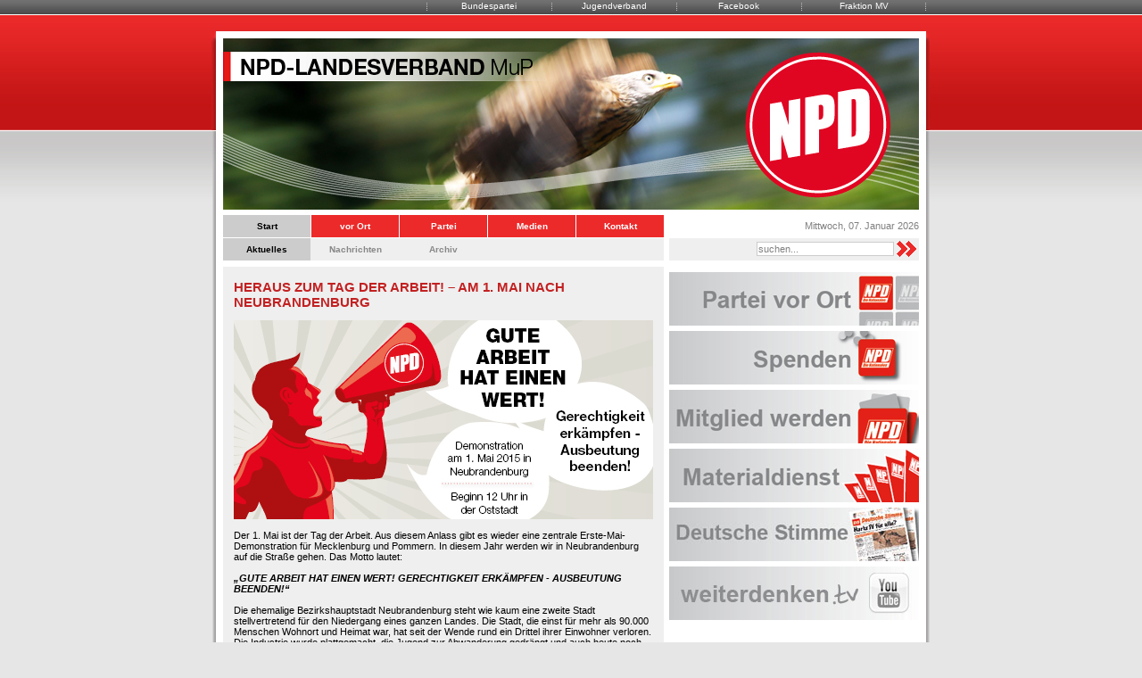

--- FILE ---
content_type: text/html; charset=utf-8
request_url: http://alt.npd-mv.de/index.php?com=maintopic&id=64&mid=1
body_size: 5388
content:
<!DOCTYPE html PUBLIC "-//W3C//DTD XHTML 1.0 Transitional//EN" "http://www.w3.org/TR/xhtml1/DTD/xhtml1-transitional.dtd">
<html xmlns="http://www.w3.org/1999/xhtml" xml:lang="de-de" lang="de-de">
<head>
<!-- head -->
<meta name="google-site-verification" content="R_ZzhTKAHOAwf_smnWcWKrPqzQmq2IYinzIq2tyCIEA" />
<meta http-equiv="content-type" content="text/html; charset=utf-8" />
<meta http-equiv="cache-control" content="no-cache" />
<meta http-equiv="pragma" content="no-cache" />
<meta name="description" content="NPD Landesverband von Mecklenburg-Vorpommern" />
<meta name="keywords" content="npd, fraktion, mecklenburg, pommern, schwerin, stralsund, rostock, rügen, greifswald, mv" />
<meta name="generator" content="Creativ Bytes GbR" />
<meta name="robots" content="index, follow" />
<title>NPD Landesverband Mecklenburg-Vorpommern</title>
<link rel="stylesheet" href="/templates/npd/style.css" type="text/css" media="screen" />
<link rel="stylesheet" href="/components/com_maintopic/views/article/tmpl/style.css" type="text/css" media="screen" />
<script type="text/javascript" src="/media/js/jwplayer.js"></script>
<!-- end head -->
<link rel="alternate" type="application/rss+xml" title="RSS" href="index.php?com=rss" />
<link rel="shortcut icon" href="images/favicon.ico" type="image/x-icon" />
</head>
<body>
<noscript>
	<div style="border: 1px solid #FF0000; background-color: #FFFFCC; color: #FF0000; text-align: center; padding: 5px; margin: 0px 0px 0px 0px;">
		<strong>Hinweis! Bitte aktivieren Sie JavaScript in Ihrem Web-Browser um alle Funktionen nutzen zu k&ouml;nnen.</strong>
	</div>
</noscript>
<div id="wrapper_top">
	<div id="nav_top">
		<ul>
			<li><a href="http://www.npd-fraktion-mv.de/" target="_blank">Fraktion MV</a></li>
			<!-- <li><a href="http://npd-fraktion-sachsen.de/" target="_blank">Fraktion Sachsen</a></li> -->
			<li><a href="http://www.facebook.com/npdmup" target="_blank">Facebook</a></li>
			<li><a href="http://jn-mup.de/" target="_blank">Jugendverband</a></li>
			<li><a href="http://www.npd.de/" target="_blank">Bundespartei</a></li>
		</ul>
	</div>
</div>
<div id="wrapper_body">
	<div id="header">
		<div id="header_01">
			<div id="header_02">
				<div id="header_03">
							<div class="moduletable_flashbanner">
				<img style="display: block;" src="modules/mod_flashbanner/images/1372844948.jpg" alt="Banner" />	</div>
	
				</div>
			</div>
		</div>
	</div>
	<div id="nav_main">
		<div id="nav_main_01">
			<div id="nav_main_02">
				<div id="nav_main_03">
							<div class="moduletable_nav_main">
				<div class="menu_top">
<ul>
<li>
<a class="item_1 current" target="_self" href="index.php?com=frontpage&amp;mid=1"><span>Start</span></a>
</li>
<li>
<a class="item_2" target="_self" href="index.php?com=region&amp;mid=2"><span>vor Ort</span></a>
</li>
<li>
<a class="item_3" target="_self" href="index.php?com=content&amp;view=article&amp;id=2&amp;mid=3"><span>Partei</span></a>
</li>
<li>
<a class="item_4" target="_self" href="index.php?com=movie&amp;mid=4"><span>Medien</span></a>
</li>
<li>
<a class="item_5" target="_self" href="index.php?com=contact&amp;mid=5"><span>Kontakt</span></a>
</li>
</ul>
</div>
<div class="menu_sub">
<ul>
<li>
<a class="item_6 current" target="_self" href="index.php?com=frontpage&amp;mid=6"><span>Aktuelles</span></a>
</li>
<li>
<a class="item_7" target="_self" href="index.php?com=news&amp;mid=7"><span>Nachrichten</span></a>
</li>
<li>
<a class="item_8" target="_self" href="index.php?com=news&amp;view=archive&amp;mid=8"><span>Archiv</span></a>
</li>
</ul>
</div>	</div>
	
					<div class="nav_main_right">
						<div class="nav_main_right_top">
							<p>Mittwoch, 07. Januar  2026</p>
						</div>
						<div class="nav_main_right_sub">
									<div class="moduletable_search">
				<form action="/index.php?com=search&amp;mid=1" method="post" accept-charset="utf-8">
	<p><input id="term" class="input" name="term" type="text" maxlength="255" value="suchen..." onblur="if(this.value=='') this.value='suchen...';" onfocus="if(this.value=='suchen...') this.value='';" /><input class="submit" type="submit" name="submit" onclick="if(document.getElementById('term').value=='suchen...') document.getElementById('term').value='';" value="&nbsp;" /></p>
	<input type="hidden" name="submit" value="suchen" />
	<input type="hidden" name="engines[0]" value="on" />
	<input type="hidden" name="engines[1]" value="on" />
	<input type="hidden" name="engines[2]" value="on" />
</form>	</div>
	
						</div>
					</div>
					<div style="clear: both;"></div>
				</div>
			</div>
		</div>
	</div>
	<div id="body">
		<div id="body_01">
			<div id="body_02">
				<div id="body_03">
					<div id="body_left">
						<div id="maintopic">
	<div class="component_header">
		<p>HERAUS ZUM TAG DER ARBEIT! – AM 1. MAI NACH NEUBRANDENBURG</p>
	</div>
	<div class="component_body">
				<p><img class="image" src="/components/com_maintopic/images/1427142544.jpg" alt="" /></p>
				<div>
			Der 1. Mai ist der Tag der Arbeit. Aus diesem Anlass gibt es wieder eine zentrale Erste-Mai-Demonstration für Mecklenburg und Pommern. In diesem Jahr werden wir in Neubrandenburg auf die Straße gehen. Das Motto lautet:&nbsp;<br />
<br />
<strong><em>„GUTE ARBEIT HAT EINEN WERT! GERECHTIGKEIT ERKÄMPFEN - AUSBEUTUNG BEENDEN!“</em></strong><br />
<br />
Die ehemalige Bezirkshauptstadt Neubrandenburg steht wie kaum eine zweite Stadt stellvertretend für den Niedergang eines ganzen Landes. Die Stadt, die einst für mehr als 90.000 Menschen Wohnort und Heimat war, hat seit der Wende rund ein Drittel ihrer Einwohner verloren. Die Industrie wurde plattgemacht, die Jugend zur Abwanderung gedrängt und auch heute noch kämpfen kleine und mittelständische Betriebe ums Überleben.<br />
<br />
Diejenigen, die noch Arbeit haben, müssen entweder weite Strecken in Kauf nehmen oder trotz Mindestlohn unter Bedingungen schuften, die am Ende des Monats kaum mehr Geld übrig lassen als ohnehin aus staatlichen Transferleistungen fließen würde. Es ist deshalb kein Wunder, dass die Zahl der Familien stagniert und seit Jahren mehr Menschen sterben als geboren werden.<br />
<br />
Doch kann dieses Modell in der Zukunft bestehen? Wollen wir wirklich unter solchen Umständen weiter zusehen, wie alles um uns herum zerfällt? NEIN, das wollen wir nicht und wir wissen, dass wir uns nur selbst aus der Patsche helfen können.<br />
<br />
Das kapitalistische System steckt in einer fortwährenden, tiefen Krise gefangen und wird auch in den kommenden Jahren keine neuen Lösungsansätze bieten können. Die Suche nach neuen Märkten und immer weiterem Wachstum stößt an ihre Grenzen. Gleichzeitig können immer weniger Menschen vom Fortschritt profitieren. Einer korrupten, geldgeilen Elite stehen heute Millionen Werktätige, Arbeitslose oder Rentner gegenüber, die aufgrund mangelnder Kaufkraft nicht mehr am System teilhaben können und einfach abgehängt wurden. Dieser Zustand wird sich in den nächsten Jahren weiter verschärfen.<br />
<br />
Doch wenn der Mensch auf der Strecke bleibt, dann hat das System versagt. Wir wollen hingegen integrieren und alle Bürger gleichberechtigt an der Entwicklung der Gesellschaft teilhaben lassen. Dazu gehört an erster Stelle, dass man wieder von seiner Hände Arbeit leben kann, und ebenso, dass von dieser Arbeit eine Familie leben kann. Wir wollen keine weiteren, entmündigenden Transferleistungen, kein Hartz IV, keine Aufstockung oder Dauerpraktika. Wir fordern gerechten Lohn für gute Arbeit und die Ermöglichung eines selbstbestimmten Lebens!<br />
<br />
Wenn die Produktionsmaschinerie immer schneller läuft, die Rationalisierung voranschreitet und trotz steigender Gewinne die Zahl der „Überflüssigen“ zunimmt, dann ist es an der Zeit, das System von Grund auf zu verändern. Das beinhaltet u.a.:<br />
<br />
<ul>
	<li>
		eine Stärkung regionaler Wirtschaftskreisläufe und eine Absage an die Globalisierung,</li>
	<li>
		die Herabsetzung der Steuerlast von Arbeitern und Angestellten bei gleichzeitiger Minderung der Lohnnebenkosten für Arbeitgeber und einer stärkeren Besteuerung von Vermögen,</li>
	<li>
		die Einstellung sämtlicher Zahlungen an auswärtige Staaten und Institutionen, denen keine erkennbare Gegenleistung gegenübersteht,</li>
	<li>
		eine nationale Sozialpolitik, die auf dem Prinzip der Solidargemeinschaft fußt und nicht durch schrankenlose Überfremdung ausgehöhlt wird,</li>
</ul>
&nbsp;<br />
Natürlich werden wir in diesem Befreiungskampf auf die erbitterte Gegnerschaft der Profiteure dieses Systems stoßen. Doch wenn wir erst einmal begriffen haben, dass dieses System weder willens noch in der Lage ist, die soziale Frage zu lösen und die Erfordernisse der Gegenwart zu bewältigen, dann müssen wir gemeinsam neue Wege suchen. Der gesellschaftlich erwirtschaftete Reichtum und die technologische Entwicklung bieten Raum genug für Alternativen. Es liegt deshalb an uns, den Wandel zu erkämpfen.<br />
<br />
Beginnen wir dort, wo parlamentarische Scheinalternativen und institutionalisierte Proteste aufhören. Stellen wir die Interessen der Völker über die Macht der globalen Konzerne und organisieren wir gemeinsam, grenzübergreifend den Widerstand.<br />
<br />
Der 1. Mai ist der Tag der nationalen Arbeit. Brechen wir die Macht der Spekulanten und des mühelosen Einkommens. Wir Nationalisten sind die Stimme des nationalen und sozialen Deutschlands.<br />
<br />
<strong><span style="color:#ff0000;">Treffpunkt: 12.00 Uhr / Neubrandenburg / Oststadt / Kreuzung Juri-Gagarin-Ring / Helmut-Just-Straße</span></strong>		</div>
		<div style="clear: both;"></div>
		<span class="backbutton">
			<a href="javascript:history.back();">zur&uuml;ck</a>
			<span>|</span>
			<a target="_blank" href="/index.php?com=maintopic&amp;view=print&amp;id=64" onclick="window.open( this.href, 'Druckfenster', 'width=525, height=400, top=0, left=0, scrollbars=yes, resizable=yes' ).focus(); return false;">drucken</a>
		</span>
		<span class="created_on">
			Erstellt am&nbsp;Montag, 23. März  2015		</span>
		<div style="clear: both;"></div>
	</div>
</div>

					</div>
					<div id="body_right">
								<div class="moduletable_main_movie">
				<div id="modmovieplayer"></div>

<script language="JavaScript" type="text/javascript">
/* <![CDATA[ */
var obj = new SWFObject('/media/swf/jwplayer.swf','cb','280','167','9');
obj.addParam('allowfullscreen','true');
obj.addParam('allowscriptaccess','always');
obj.addParam('wmode','opaque');
obj.addParam('menu','false');
obj.addParam('flashvars','file=/components/com_movie/movies/1409651499.mp4&image=/components/com_movie/movies/thumbs/1409651499.jpg&volume=100&controlbar=none&stretching=fill&menu=false');
obj.write('modmovieplayer');
/* ]]> */
</script>	</div>
				<div class="moduletable_banner">
				<div style="width: 280px; height: 60px; margin-bottom: 6px;">
	<a style="display: block;" href="index.php?com=region&amp;mid=13">
		<img src="modules/mod_banner/images/banner_1.jpg" onmouseover="this.src='modules/mod_banner/images/banner_1_hover.jpg';" onmouseout="this.src='modules/mod_banner/images/banner_1.jpg';" alt="" />
	</a>
</div>
<div style="width: 280px; height: 60px; margin-bottom: 6px;">
	<a style="display: block;" href="index.php?com=content&amp;view=article&amp;id=3&amp;mid=17">
		<img src="modules/mod_banner/images/banner_2.jpg" onmouseover="this.src='modules/mod_banner/images/banner_2_hover.jpg';" onmouseout="this.src='modules/mod_banner/images/banner_2.jpg';" alt="" />
	</a>
</div>
<div style="width: 280px; height: 60px; margin-bottom: 6px;">
	<a style="display: block;" href="index.php?com=content&amp;view=article&amp;id=12&amp;mid=18">
		<img src="modules/mod_banner/images/banner_3.jpg" onmouseover="this.src='modules/mod_banner/images/banner_3_hover.jpg';" onmouseout="this.src='modules/mod_banner/images/banner_3.jpg';" alt="" />
	</a>
</div>
<div style="width: 280px; height: 60px; margin-bottom: 6px;">
	<a style="display: block;" href="index.php?com=shop&amp;mid=21">
		<img src="modules/mod_banner/images/banner_4.jpg" onmouseover="this.src='modules/mod_banner/images/banner_4_hover.jpg';" onmouseout="this.src='modules/mod_banner/images/banner_4.jpg';" alt="" />
	</a>
</div>
<div style="width: 280px; height: 60px; margin-bottom: 6px;">
	<a style="display: block;" target="_blank" href="http://www.deutsche-stimme.de/">
		<img src="modules/mod_banner/images/banner_5.jpg" onmouseover="this.src='modules/mod_banner/images/banner_5_hover.jpg';" onmouseout="this.src='modules/mod_banner/images/banner_5.jpg';" alt="" />
	</a>
</div>
<div style="width: 280px; height: 60px; margin-bottom: 6px;">
	<a style="display: block;" target="_blank" href="http://www.youtube.com/user/weiterdenkenTV">
		<img src="modules/mod_banner/images/banner_6.jpg" onmouseover="this.src='modules/mod_banner/images/banner_6_hover.jpg';" onmouseout="this.src='modules/mod_banner/images/banner_6.jpg';" alt="" />
	</a>
</div>	</div>
		
					</div>
					<div style="clear: both;"></div>
				</div>
			</div>
		</div>
	</div>
	<div id="footer">
		<div id="footer_01">
			<div id="footer_02">
				<div id="footer_03">
					<div id="footer_04">
						<table cellpadding="0" cellspacing="0" width="758">
							<tr>
								<td align="left" valign="top" width="34%">
									<img align="left" style="margin: 0px 8px 33px 0px;" src="templates/npd/images/info.gif" alt="" />
									<p>NPD-Landesverband MV<br />Pasewalker Str. 36<br />17389 Anklam</p>
								</td>
								<td align="left" valign="top" width="33%">
									<img align="left" style="margin: 0px 8px 0px 0px;" src="templates/npd/images/mail.gif" alt="" />
									<p>
<script language="JavaScript" type="text/javascript">
/* <![CDATA[ */
var name = "info";
var sld = "npd-mv";
var tld = "de";
document.write( '<a href="mail' + 'to:' + name + '@' + sld + '.' + tld + '">' );
document.write( 'EPost schreiben' );
document.write( '<\/a>' );
/* ]]> */
</script>
<script language="JavaScript" type="text/javascript">
/* <![CDATA[ */
document.write( '<span style="display: none;">' );
/* ]]> */
</script>
JavaScript erforderlich!
<script language="JavaScript" type="text/javascript">
/* <![CDATA[ */
document.write( '<\/span>' );
/* ]]> */
</script>
</p>
									<img align="left" style="padding: 0px 8px 18px 0px;" src="templates/npd/images/info.gif" alt="" />
									<p>Telefon: (03 97 1) 24 42 90<br />Telefax: (03 2 12) 139 31 69</p>
								</td>
								<td align="left" valign="top" width="33%">
									<img align="left" style="margin: 0px 8px 0px 0px;" src="templates/npd/images/info.gif" alt="" />
									<p><a href="index.php?com=content&amp;view=article&amp;id=1&amp;mid=11">Impressum</a></p>
									<img align="left" style="margin: 0px 8px 0px 0px;" src="templates/npd/images/twitter.gif" alt="" />
									<p><a target="_blank" href="http://twitter.com/npd_mv">NPD-MV Twitter</a></p>
									<img align="left" style="margin: 0px 8px 0px 0px;" src="templates/npd/images/rss.gif" alt="" />
									<p><a href="index.php?com=rss">Aktuelles als RSS</a></p>
								</td>
							</tr>
						</table>
					</div>
				</div>
			</div>
		</div>
	</div>
</div>
</body>
</html>


--- FILE ---
content_type: text/css
request_url: http://alt.npd-mv.de/templates/npd/style.css
body_size: 9954
content:
/** Global reset */
* {
	margin: 0px;
	padding: 0px;
}

html, body {
	text-align: left;
	color: #000000;
	font-size: 11px;
	font-family: Verdana, Arial, Helvetica, sans-serif;
	background-image: url( 'images/background.jpg' );
	background-repeat: repeat-x;
	background-color: #E6E6E6;
}

img {
	border: none;
	position: relative;		/** IE Hack */
}

blockquote {
	background-color: #FFFFFF;
	padding: 8px;
}

hr {
	color: #808080;
	margin: 12px 0px 12px 0px;
	height: 1px;
}

a {
	color: #C32122;
	text-decoration: none;
}

a:hover, a:active {
	color: #C32122;
	text-decoration: underline;
}

h1 {
	font-size: 17px;
	font-weight: bold;
}

h2 {
	font-size: 16px;
	font-weight: bold;
}

h3 {
	font-size: 15px;
	font-weight: bold;
}

h4 {
	font-size: 14px;
	font-weight: bold;
}

h5 {
	font-size: 13px;
	font-weight: bold;
}

h6 {
	font-size: 12px;
	font-weight: bold;
}

/** Form elements */
.input {
	font-size: 11px;
	border: 1px solid #000000;
	padding: 1px;
}

.input_empty {
	font-size: 11px;
	border: 1px solid #FF0000;
	background-color: #F0F0F0;
	padding: 1px;
}

.submit {
	font-size: 10px;
	font-weight: bold;
	border: 1px solid #000000;
	background-color: #FFFFFF;
	padding: 0px 10px 0px 10px;
}

.select {
	font-size: 10px;
	border: 1px solid #000000;
	padding: 1px;
}

/** Top Menu */
#wrapper_top {
	background-image: url( 'images/nav_top.jpg' );
	background-repeat: repeat-x;
	text-align: center;
	margin: 0px auto;
	height: 17px;
}
#nav_top {
	width: 796px;
	margin: 0px auto;
	background-image: url( 'images/nav_top_separator.jpg' );
	background-position: 100% 0%;
	background-repeat: no-repeat;
	font-size: 10px;
	height: 13px;
}
#nav_top ul {
	list-style-type: none;
}
#nav_top ul li {
	float: right;
}
#nav_top ul li a {
	display: block;
	color: #FFFFFF;
	text-decoration: none;
	background-image: url( 'images/nav_top_separator.jpg' );
	background-repeat: no-repeat;
	line-height: 13px;
	width: 140px;
}
#nav_top ul li a:hover, #nav_top ul li a:active {
	color: #FFFFFF;
	text-decoration: none;
	background-image: url( 'images/nav_top_hover.jpg' );
	background-repeat: repeat-x;
	width: 140px;
	height: 17px;
}

/** Body */
#wrapper_body {
	width: 806px;
	text-align: left;
	margin: 0px auto;
	padding-top: 18px;
	margin-bottom: 18px;
}

#header {
	background-color: #FFFFFF;
	height: 200px;
}
#header_01 {
	background: url( 'images/header_01.jpg' ) 0 0 no-repeat;
	height: 200px;
}
#header_02 {
	background: url( 'images/header_02.jpg' ) 100% 0 no-repeat;
	height: 200px;
}
#header_03 {
	background: url( 'images/banner.jpg' ) 13px 8px no-repeat;
	height: 200px;
}

#nav_main {
	background-color: #FFFFFF;
}
#nav_main_01 {
	background: url( 'images/body_01.jpg' ) 0 0 repeat-y;
}
#nav_main_02 {
	background: url( 'images/body_02.jpg' ) 100% 0 repeat-y;
}
#nav_main_03 {
	padding: 6px 13px 5px 13px;
}

/** Nav Main */
#nav_main_03 .moduletable_nav_main {
	font-size: 10px;
	width: 494px;
	height: 51px;
	float: left;
}

/** Top */
#nav_main_03 .moduletable_nav_main .menu_top {
	margin-bottom: 1px;
	font-size: 10px;
	height: 25px;
}
#nav_main_03 .moduletable_nav_main .menu_top ul {
	list-style-type: none;
}
#nav_main_03 .moduletable_nav_main .menu_top ul li {
	float: left;
}
#nav_main_03 .moduletable_nav_main .menu_top a {
	display: block;
	color: #FFFFFF;
	text-align: center;
	line-height: 25px;
	background-color: #EC2A2A;
	margin-right: 1px;
	text-decoration: none;
	font-weight: bold;
	height: 25px;
	width: 98px;
}
#nav_main_03 .moduletable_nav_main .menu_top a:hover, #nav_main_03 .moduletable_nav_main .menu_top a:active {
	background-color: #CCCCCC;
	color: #000000;
}
#nav_main_03 .moduletable_nav_main .menu_top a.current {
	background-color: #CCCCCC;
	color: #000000;
}
/* item 5 */
#nav_main_03 .moduletable_nav_main .menu_top a.item_5 {
	margin-right: 0px;
}

/** Sub */
#nav_main_03 .moduletable_nav_main .menu_sub {
	background-color: #EFEFEF;
	font-size: 10px;
	height: 25px;
}
#nav_main_03 .moduletable_nav_main .menu_sub ul {
	list-style-type: none;
}
#nav_main_03 .moduletable_nav_main .menu_sub ul li {
	float: left;
}
#nav_main_03 .moduletable_nav_main .menu_sub a {
	display: block;
	color: #888888;
	text-align: center;
	line-height: 25px;
	background-color: #EFEFEF;
	margin-right: 1px;
	text-decoration: none;
	font-weight: bold;
	height: 25px;
	width: 98px;
}
#nav_main_03 .moduletable_nav_main .menu_sub a:hover, #nav_main_03 .moduletable_nav_main .menu_sub a:active {
	background-color: #CCCCCC;
	color: #000000;
}
#nav_main_03 .moduletable_nav_main .menu_sub a.current {
	background-color: #CCCCCC;
	color: #000000;
}
#nav_main_03 .moduletable_nav_main .menu_sub a.item_19 {
	margin-right: 0px;
}

/* rechte sub items
#nav_main_03 .moduletable_nav_main .menu_sub a.item_X {
	margin-right: 0px;
}
*/

#nav_main_03 .nav_main_right {
	width: 280px;
	height: 51px;
	float: right;
}

#nav_main_03 .nav_main_right_top {
	margin-bottom: 1px;
	line-height: 25px;
	text-align: right;
	color: #808080;
	height: 25px;
}

#nav_main_03 .nav_main_right_sub {
	line-height: 25px;
	text-align: right;
	background-color: #EFEFEF;
	height: 25px;
}

#body {
	background-color: #FFFFFF;
}
#body_01 {
	background: url( 'images/body_01.jpg' ) 0 0 repeat-y;
}
#body_02 {
	background: url( 'images/body_02.jpg' ) 100% 0 repeat-y;
}
#body_03 {
	padding: 2px 13px 0px 13px;
}
#body_left {
	width: 494px;
	float: left;
}
#body_right {
	width: 280px;
	float: right;
}

#footer {
	background-color: #FFFFFF;
	height: 99px;
}
#footer_01 {
	background: url( 'images/footer_02.jpg' ) 0 0 repeat-x;
	height: 99px;
}
#footer_02 {
	background: url( 'images/footer_01.jpg' ) 0 0 no-repeat;
	height: 99px;
}
#footer_03 {
	background: url( 'images/footer_03.jpg' ) 100% 0 no-repeat;
	height: 99px;
}
#footer_04 {
	color: #FFFFFF;
	line-height: 18px;
	padding: 10px 24px 24px 24px;
}
#footer a {
	color: #FFFFFF;
	text-decoration: none;
}
#footer a:hover, #footer a:active {
	color: #FFFFFF;
	text-decoration: underline;
}

/** Component */
.component_header {
	width: 100%;
	font-size: 15px;
	font-weight: bold;
	margin-bottom: 12px;
	color: #C32122;
}

.component_body {
	width: 100%;
}

.component_body ul {
	list-style-type: square;
	line-height: 16px;
	font-size: 11px;
}

.component_body li {
	margin: 0px 0px 0px 25px;
	padding: 0px 0px 0px 5px;
}

.component_back {
	display: block;
	text-align: left;
	font-size: 10px;
	color: #C32122;
	margin-top: 5px;
	font-weight: bold;
	background-color: #EFEFEF;
	margin-bottom: 5px;
	padding: 5px;
}

.component_back a {
	color: #C32122;
	text-decoration: none;
}

.component_back a:hover,
.component_back a:active {
	color: #C32122;
	text-decoration: underline;
}

/** Modules */
.moduletable_main_movie {
	margin-bottom: 6px;
}

.moduletable_main_movie h3 {
	width: 100%;
	font-size: 15px;
	font-weight: bold;
	margin-bottom: 6px;
	color: #C32122;
}

.moduletable_main_audio {
	margin-bottom: 6px;
	background-color: #EC2A2A;
	padding: 10px;
	color: #FFFFFF;
}

.moduletable_main_audio h3 {
	width: 100%;
	font-size: 15px;
	font-weight: bold;
	margin-bottom: 6px;
	color: #FFFFFF;
}

.moduletable_mailer {
	margin-bottom: 6px;
	background-color: #EC2A2A;
	padding: 10px;
	color: #FFFFFF;
}

.moduletable_mailer h3 {
	width: 100%;
	font-size: 15px;
	font-weight: bold;
	margin-bottom: 6px;
	color: #FFFFFF;
}

.moduletable_mailer .input {
	border: 1px solid #6A6A6A;
	color: #6A6A6A;
	width: 230px;
}

.moduletable_mailer .submit {
	width: 25px;
	height: 18px;
	border: 0px solid #000000;
	background-image: url( 'images/submit2.gif' );
	background-color: transparent;
}

.moduletable_banner {
	margin-bottom: 6px;
}

.moduletable_banner h3 {
	width: 100%;
	font-size: 15px;
	font-weight: bold;
	margin-bottom: 6px;
	color: #C32122;
}

.moduletable_flashbanner {
	padding-left: 13px;
	padding-top: 8px;
	width: 100%;
}

.moduletable_flashbanner h3 {
	width: 100%;
	font-size: 15px;
	font-weight: bold;
	margin-bottom: 6px;
	color: #C32122;
}

.moduletable_region {
	margin-bottom: 6px;
	background-color: #CCCCCC;
	padding: 10px;
}

.moduletable_region h3 {
	width: 100%;
	font-size: 15px;
	font-weight: bold;
	margin-bottom: 6px;
	color: #6A6A6A;
}

.moduletable_region ul {
	list-style-type: none;
}

.moduletable_region ul li {
	border-bottom: 1px dotted #FFFFFF;
}

.moduletable_region a {
	text-decoration: none;
	line-height: 22px;
	color: #000000;
	display: block;
}

.moduletable_region a:hover, .moduletable_region a:active {
	text-decoration: none;
	line-height: 22px;
	background-color: #EC2A2A;
	color: #FFFFFF;
	display: block;
}

.moduletable_news {
	margin-bottom: 6px;
	background-color: #CCCCCC;
	padding: 10px;
}

.moduletable_news h3 {
	width: 100%;
	font-size: 15px;
	font-weight: bold;
	margin-bottom: 6px;
	color: #6A6A6A;
}

.moduletable_news ul {
	list-style-type: none;
}

.moduletable_news ul li {
	border-bottom: 1px dotted #FFFFFF;
}

.moduletable_news a {
	text-decoration: none;
	line-height: 22px;
	color: #000000;
	display: block;
}

.moduletable_news a:hover, .moduletable_news a:active {
	text-decoration: none;
	line-height: 22px;
	background-color: #EC2A2A;
	color: #FFFFFF;
	display: block;
}

.moduletable_search {
	padding: 3px;
}

.moduletable_search h3 {
	width: 100%;
	font-size: 15px;
	font-weight: bold;
	margin-bottom: 6px;
	color: #C32122;
}

.moduletable_search .input {
	border: 1px solid #CCCCCC;
	color: #808080;
	width: 150px;
}

.moduletable_search .submit {
	width: 25px;
	height: 18px;
	border: 0px solid #000000;
	background-image: url( 'images/submit.gif' );
	background-color: transparent;
}

/** Shop */
.moduletable_shopcart {
	margin-bottom: 6px;
	background-color: #CCCCCC;
	padding: 10px;
}

.moduletable_shopcart h3 {
	width: 100%;
	font-size: 15px;
	font-weight: bold;
	margin-bottom: 6px;
	color: #6A6A6A;
}

.moduletable_shopfilter {
	margin-bottom: 6px;
	background-color: #CCCCCC;
	padding: 10px;
}

.moduletable_shopfilter h3 {
	width: 100%;
	font-size: 15px;
	font-weight: bold;
	margin-bottom: 6px;
	color: #6A6A6A;
}


--- FILE ---
content_type: text/css
request_url: http://alt.npd-mv.de/components/com_maintopic/views/article/tmpl/style.css
body_size: 442
content:
/** Main topic */
#maintopic {
	background-color: #EFEFEF;
	padding: 14px 12px 12px 12px;
	margin-bottom: 6px;
}

#maintopic .backbutton {
	display: block;
	text-align: left;
	font-size: 10px;
	color: #C32122;
	margin-top: 5px;
	font-weight: bold;
	float: left;
}

#maintopic .created_on {
	display: block;
	text-align: right;
	font-size: 10px;
	color: #808080;
	margin-top: 5px;
	float: right;
}

#maintopic .image {
	margin-bottom: 12px;
}
